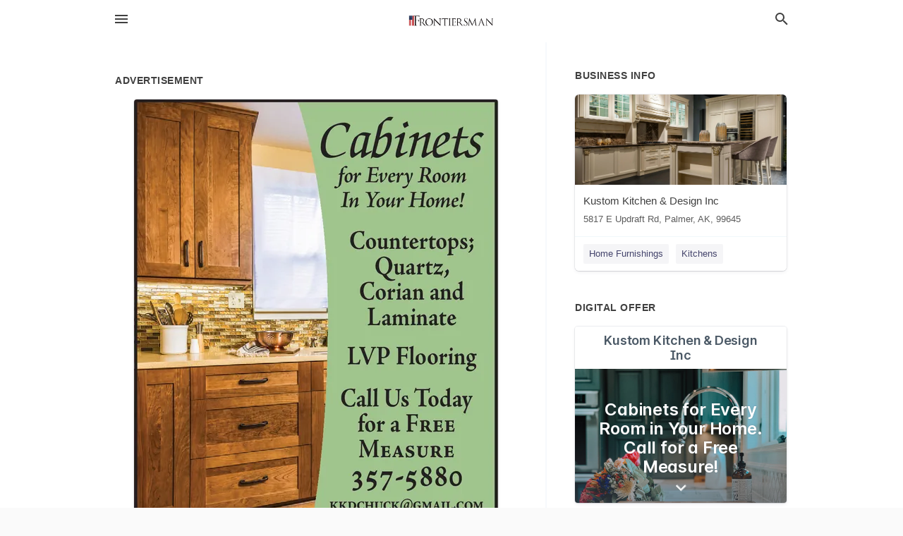

--- FILE ---
content_type: text/html; charset=utf-8
request_url: https://local.frontiersman.com/palmer-us-ak/kustom-kitchen-and-design-inc-907-357-5880/2022-11-12-12320267-cabinets-for-every-room-in-your-home-countertops-quartz-corian-and-laminate-lvp-flooring-call-us-today-for-a-free-measure-357-5880-kkdchuck-at-gmail-dot-com-kustom-kitchen-quartz-corian-and-laminate-lvp-flooring-call-us-today-for-a-free
body_size: 6695
content:
<!DOCTYPE html>
<html lang="en" data-acm-directory="false">
  <head>
    <meta charset="utf-8">
    <meta name="viewport" content="initial-scale=1, width=device-width" />
    <!-- PWA Meta Tags -->
    <meta name="apple-mobile-web-app-capable" content="yes">
    <meta name="apple-mobile-web-app-status-bar-style" content="black-translucent">
    <meta name="apple-mobile-web-app-title" content="SATURDAY, NOVEMBER 12, 2022 Ad - Kustom Kitchen &amp; Design Inc - Mat-su Valley Frontiersman">
    <link rel="apple-touch-icon" href="/directory-favicon.ico" />
    <!-- Primary Meta Tags -->
    <title>SATURDAY, NOVEMBER 12, 2022 Ad - Kustom Kitchen &amp; Design Inc - Mat-su Valley Frontiersman</title>
    <meta name="title" content="SATURDAY, NOVEMBER 12, 2022 Ad - Kustom Kitchen &amp; Design Inc - Mat-su Valley Frontiersman">
    <meta name="description" content="Kitchens in 5817 E Updraft Rd, Palmer, AK 99645">
    <link rel="shortcut icon" href="/directory-favicon.ico" />
    <meta itemprop="image" content="https://via.placeholder.com/800x800">

    <!-- Open Graph / Facebook -->
    <meta property="og:url" content="https://local.frontiersman.com/palmer-us-ak/kustom-kitchen-and-design-inc-907-357-5880/[base64]">
    <meta property="og:type" content="website">
    <meta property="og:title" content="SATURDAY, NOVEMBER 12, 2022 Ad - Kustom Kitchen &amp; Design Inc - Mat-su Valley Frontiersman">
    <meta property="og:description" content="Kitchens in 5817 E Updraft Rd, Palmer, AK 99645">
    <meta property="og:image" content="https://via.placeholder.com/800x800">

    <!-- Twitter -->
    <meta property="twitter:url" content="https://local.frontiersman.com/palmer-us-ak/kustom-kitchen-and-design-inc-907-357-5880/[base64]">
    <meta property="twitter:title" content="SATURDAY, NOVEMBER 12, 2022 Ad - Kustom Kitchen &amp; Design Inc - Mat-su Valley Frontiersman">
    <meta property="twitter:description" content="Kitchens in 5817 E Updraft Rd, Palmer, AK 99645">
    <meta property="twitter:image" content="https://via.placeholder.com/800x800">
    <meta property="twitter:card" content="summary_large_image">


    <!-- Google Search Console -->
      <meta name="google-site-verification" content="cWckKEoRlp9wyUfAnZZzo84YBwjE-ma2iVq6g_jlm20" />


    <!-- Other Assets -->
      <link rel="stylesheet" href="https://unpkg.com/leaflet@1.6.0/dist/leaflet.css" integrity="sha512-xwE/Az9zrjBIphAcBb3F6JVqxf46+CDLwfLMHloNu6KEQCAWi6HcDUbeOfBIptF7tcCzusKFjFw2yuvEpDL9wQ==" crossorigin=""/>


    <!-- Google Analytics -->

    <link rel="stylesheet" media="screen" href="/assets/directory/index-625ebbc43c213a1a95e97871809bb1c7c764b7e3acf9db3a90d549597404474f.css" />
      <!-- Global site tag (gtag.js) - Google Analytics -->
<script async src="https://www.googletagmanager.com/gtag/js?id=UA-6144066-84"></script>
<script>
  window.dataLayer = window.dataLayer || [];
  function gtag(){dataLayer.push(arguments);}
  gtag('js', new Date());

  gtag('config', 'UA-6144066-84');
</script>

<meta name="google-site-verification" content="E7tj74sDQm-1F-1ufVU2Tt9N6Q3dycuKNbx4rpzMOBs" />


    <script>
//<![CDATA[

      const MESEARCH_KEY = "";

//]]>
</script>
      <script src="/assets/directory/resources/jquery.min-a4ef3f56a89b3569946388ef171b1858effcfc18c06695b3b9cab47996be4986.js"></script>
      <link rel="stylesheet" media="screen" href="/assets/directory/materialdesignicons.min-aafad1dc342d5f4be026ca0942dc89d427725af25326ef4881f30e8d40bffe7e.css" />
  </head>

  <body class="preload" data-theme="">


    <style>
      :root {
        --color-link-alt: #6772E5 !important;
      }
    </style>

    <div class="blocker-banner" id="blocker-banner" style="display: none;">
      <div class="blocker-banner-interior">
        <span class="icon mdi mdi-alert"></span>
        <div class="blocker-banner-title">We notice you're using an ad blocker.</div>
        <div class="blocker-banner-text">Since the purpose of this site is to display digital ads, please disable your ad blocker to prevent content from breaking.</div>
        <span class="close mdi mdi-close"></span>
      </div>
    </div>

    <div class="wrapper">
      <div class="header ">
  <div class="header-main">
    <div class="container ">
      <style>
  body {
    font-family: "Arial", sans-serif;
  }
</style>
<a class="logo" href=/ aria-label="Business logo clickable to go to the home page">
    <img src="https://assets.secure.ownlocal.com/img/logos/1760/original_logos.jpg?1724420397" alt="Mat-su Valley Frontiersman">
</a>
<a class="mdi main-nav-item mdi-menu menu-container" aria-label="hamburger menu" aria-expanded="false" href="."></a>
<a class="mdi main-nav-item search-icon" style="right: 20px;left: auto;" href="." title="Search business collapsed">
  <svg class="magnify-icon" xmlns="http://www.w3.org/2000/svg" width="1em" height="1em" viewBox="0 0 24 24">
    <path fill="#404040" d="M9.5 3A6.5 6.5 0 0 1 16 9.5c0 1.61-.59 3.09-1.56 4.23l.27.27h.79l5 5l-1.5 1.5l-5-5v-.79l-.27-.27A6.52 6.52 0 0 1 9.5 16A6.5 6.5 0 0 1 3 9.5A6.5 6.5 0 0 1 9.5 3m0 2C7 5 5 7 5 9.5S7 14 9.5 14S14 12 14 9.5S12 5 9.5 5" />
  </svg>
  <svg class="ex-icon" xmlns="http://www.w3.org/2000/svg" width="1em" height="1em" viewBox="0 0 24 24">
    <path fill="#404040" d="M6.4 19L5 17.6l5.6-5.6L5 6.4L6.4 5l5.6 5.6L17.6 5L19 6.4L13.4 12l5.6 5.6l-1.4 1.4l-5.6-5.6z" />
  </svg>
</a>
<ul class="nav">
  <li><a href="/" aria-label="directory home"><span class="mdi mdi-home"></span><span>Directory Home</span></a></li>
  <li><a href="/shop-local" aria-label="shop local"><span class="mdi mdi-storefront"></span><span>Shop Local</span></a></li>
  <li>
    <li><a href="/offers" aria-label="offers"><span class="mdi mdi-picture-in-picture-top-right"></span><span>Offers</span></a></li>
    <li><a href="/ads" aria-label="printed ads"><span class="mdi mdi-newspaper"></span><span>Print Ads</span></a></li>
  <li><a href="/categories" aria-label="categories"><span class="mdi mdi-layers-outline"></span><span>Categories</span></a></li>
  <li>
    <a href="http://www.frontiersman.com/"  aria-label="newspaper name">
      <span class="mdi mdi-home-outline"></span><span>Mat-su Valley Frontiersman</span>
    </a>
  </li>
</ul>
<div class="header-search">
  <svg xmlns="http://www.w3.org/2000/svg" width="20px" height="20px" viewBox="0 2 25 25">
    <path fill="#404040" d="M9.5 3A6.5 6.5 0 0 1 16 9.5c0 1.61-.59 3.09-1.56 4.23l.27.27h.79l5 5l-1.5 1.5l-5-5v-.79l-.27-.27A6.52 6.52 0 0 1 9.5 16A6.5 6.5 0 0 1 3 9.5A6.5 6.5 0 0 1 9.5 3m0 2C7 5 5 7 5 9.5S7 14 9.5 14S14 12 14 9.5S12 5 9.5 5"></path>
  </svg>
    <form action="/businesses" accept-charset="UTF-8" method="get">
      <input class="search-box" autocomplete="off" type="text" placeholder="Search for businesses" name="q" value="" />
</form></div>

    </div>
  </div>
</div>


      <link rel="stylesheet" media="screen" href="/assets/directory/ads-8d4cbb0ac9ea355c871c5182567aa0470af4806c8332c30d07bd3d73e02b9029.css" />

<div class="page">
        <div id="details_ad_entity" class="columns" data-entity-id=12320267 data-entity-type="ad" data-controller="ads" data-action="show">
  <div class="column left-column">
    <div class="block">
      <div class="block-interior">
        <h3><span class="translation_missing" title="translation missing: en.directory.advertisement">Advertisement</span></h3>
        <img class="promo" src="https://assets.secure.ownlocal.com/img/uploads/12320267/large_images.webp" alt="Ad promo image large">
      </div>
    </div>
    <div class="block">
      <div class="block-interior">
          <ul class="specs">
              <li>
                  <h3>Published Date</h3>
                  <span>November 12, 2022</span>
                    <div class="expired-note">
                      This ad was originally published on this date and may contain an offer that is no longer valid. 
                      To learn more about this business and its most recent offers, 
                      <a href="/palmer-ak/kustom-kitchen-and-design-inc-907-357-5880">click here</a>.
                    </div>
              </li>
          </ul>
        </div>
      </div>
      <div class="block">
        <div class="block-interior">
          <div class="promo-text">
            <h3>Ad Text</h3>
            <div class="promo-text-interior">
            <p>Cabinets
for Every Room
In Your Home!
Countertops;
Quartz,
Corian and
Laminate
LVP Flooring
Call Us Today
for a FREE
MEASURE
357-5880
KKDCHUCK@GMAIL.COM
Kustom Kitchen &amp; Design, Inc.
www.kustomkitchendesigninc.com
5817 East Updraft Road Palmer, Alaska
Great Sale On Medallion Cabinets
248487
 Cabinets for Every Room In Your Home! Countertops; Quartz, Corian and Laminate LVP Flooring Call Us Today for a FREE MEASURE 357-5880 KKDCHUCK@GMAIL.COM Kustom Kitchen &amp; Design, Inc. www.kustomkitchendesigninc.com 5817 East Updraft Road Palmer, Alaska Great Sale On Medallion Cabinets 248487</p>
          </div>
        </div>
      </div>
    </div>
  </div>
  <div class="column right-column">
    <div class="block">
      <div class="block-interior">
          <h3>Business Info</h3>
          <ul id="businesses_entity" class="cards" style="margin-bottom: 15px;">
              
<li class="" data-entity-id="63363141" data-name="Kustom Kitchen &amp; Design Inc" data-entity-type="business" data-controller="ads" data-action="show">
  <a itemscope itemtype="http://schema.org/LocalBusiness" class="card-top" href="/palmer-ak/kustom-kitchen-and-design-inc-907-357-5880" title="Kustom Kitchen &amp; Design Inc" aria-label="Kustom Kitchen &amp; Design Inc 5817 E Updraft Rd, Palmer, AK, 99645" >
    <div
      class="image "
        style= "background-image: url('https://storage.googleapis.com/ownlocal-adforge-production/backgrounds/origamis/custom/869d5ee3-2221-427d-a017-3f73f646ca4c/full.webp');"
    >
    </div>
    <div class="card-info">
      <div itemprop="name" class="name">Kustom Kitchen &amp; Design Inc</div>
      <span itemprop="address" itemscope itemtype="http://schema.org/PostalAddress">
        <div itemprop="streetAddress" class="details">5817 E Updraft Rd, Palmer, AK, 99645</div>
      </span>
    </div>
  </a>
  <div class="card-bottom">

    
<a class="tag" href="/categories/shopping/home-furnishings">
  Home Furnishings
</a>

<a class="tag" href="/categories/house-and-home/kitchens">
  Kitchens
</a>

  </div>
</li>

          </ul>
        <h3>Digital Offer</h3>
          <ul id="offers_entity">
            <li data-entity-id="1765787" data-entity-type="origami" data-controller="ads" data-action="show">
              <div class="origami">
  <iframe src="https://origami.secure.ownlocal.com/origami_unit/index.html?id=c7d755b2-7db4-468c-8456-4cc916eee19d&amp;adType=origami" title='Origami widget number: 1765787' ></iframe>
</div>

            </li>
          </ul>
      </div>
    </div>
  </div>
  <div class="clear">
  </div>
</div>



        <section>
            
<section>
  <div class="container">
    <h2>OTHER PRINT ADS</h2>
    <div id="carouselads" class="cards carousel promos">
      <div title="left arrow icon" class="control previous"><span class="mdi"><svg xmlns="http://www.w3.org/2000/svg" width="1em" height="1em" viewBox="0 0 24 24"><path fill="currentColor" d="M15.41 16.58L10.83 12l4.58-4.59L14 6l-6 6l6 6z"/></svg></span></div>
      <div title="right arrow icon" class="control next"><span class="mdi"><svg xmlns="http://www.w3.org/2000/svg" width="1em" height="1em" viewBox="0 0 24 24"><path fill="currentColor" d="M8.59 16.58L13.17 12L8.59 7.41L10 6l6 6l-6 6z"/></svg></span></div>
      <div class="stage active">
        <ul id="ads_entity">
          
<li data-entity-id="12949856" data-entity-type="ad" data-controller="ads" data-action="show">
  <a class="card-top" href="/palmer-ak/kustom-kitchen-and-design-inc-907-357-5880/[base64]" aria-label="01/13/26">
    <div class="image "
        style="background-image: url('https://assets.secure.ownlocal.com/img/uploads/12949856/hover_images.webp');"
    ></div>
    <div class="card-info">
      <div
        class="details"
        data-ad-start-date='01/13/26'
        data-business-name='Kustom Kitchen &amp; Design Inc'
        data-business-address='5817 E Updraft Rd'
        data-business-city='Palmer'
        data-business-state='AK'
        data-business-phone='+19073575880'
        data-business-website='http://www.kustomkitchendesigninc.com/'
        data-business-profile='/palmer-ak/kustom-kitchen-and-design-inc-907-357-5880'
      >
        <span class="mdi mdi-calendar"></span>01/13/26
      </div>
    </div>
  </a>
</li>

<li data-entity-id="12946731" data-entity-type="ad" data-controller="ads" data-action="show">
  <a class="card-top" href="/palmer-ak/kustom-kitchen-and-design-inc-907-357-5880/[base64]" aria-label="01/06/26">
    <div class="image "
        style="background-image: url('https://assets.secure.ownlocal.com/img/uploads/12946731/hover_images.webp');"
    ></div>
    <div class="card-info">
      <div
        class="details"
        data-ad-start-date='01/06/26'
        data-business-name='Kustom Kitchen &amp; Design Inc'
        data-business-address='5817 E Updraft Rd'
        data-business-city='Palmer'
        data-business-state='AK'
        data-business-phone='+19073575880'
        data-business-website='http://www.kustomkitchendesigninc.com/'
        data-business-profile='/palmer-ak/kustom-kitchen-and-design-inc-907-357-5880'
      >
        <span class="mdi mdi-calendar"></span>01/06/26
      </div>
    </div>
  </a>
</li>

<li data-entity-id="12943890" data-entity-type="ad" data-controller="ads" data-action="show">
  <a class="card-top" href="/palmer-ak/kustom-kitchen-and-design-inc-907-357-5880/[base64]" aria-label="12/30/25">
    <div class="image "
        style="background-image: url('https://assets.secure.ownlocal.com/img/uploads/12943890/hover_images.webp');"
    ></div>
    <div class="card-info">
      <div
        class="details"
        data-ad-start-date='12/30/25'
        data-business-name='Kustom Kitchen &amp; Design Inc'
        data-business-address='5817 E Updraft Rd'
        data-business-city='Palmer'
        data-business-state='AK'
        data-business-phone='+19073575880'
        data-business-website='http://www.kustomkitchendesigninc.com/'
        data-business-profile='/palmer-ak/kustom-kitchen-and-design-inc-907-357-5880'
      >
        <span class="mdi mdi-calendar"></span>12/30/25
      </div>
    </div>
  </a>
</li>

<li data-entity-id="12941918" data-entity-type="ad" data-controller="ads" data-action="show">
  <a class="card-top" href="/palmer-ak/kustom-kitchen-and-design-inc-907-357-5880/2025-12-23-12941918" aria-label="12/23/25">
    <div class="image "
        style="background-image: url('https://assets.secure.ownlocal.com/img/uploads/12941918/hover_images.webp');"
    ></div>
    <div class="card-info">
      <div
        class="details"
        data-ad-start-date='12/23/25'
        data-business-name='Kustom Kitchen &amp; Design Inc'
        data-business-address='5817 E Updraft Rd'
        data-business-city='Palmer'
        data-business-state='AK'
        data-business-phone='+19073575880'
        data-business-website='http://www.kustomkitchendesigninc.com/'
        data-business-profile='/palmer-ak/kustom-kitchen-and-design-inc-907-357-5880'
      >
        <span class="mdi mdi-calendar"></span>12/23/25
      </div>
    </div>
  </a>
</li>

<li data-entity-id="12938447" data-entity-type="ad" data-controller="ads" data-action="show">
  <a class="card-top" href="/palmer-ak/kustom-kitchen-and-design-inc-907-357-5880/[base64]" aria-label="12/16/25">
    <div class="image "
        style="background-image: url('https://assets.secure.ownlocal.com/img/uploads/12938447/hover_images.webp');"
    ></div>
    <div class="card-info">
      <div
        class="details"
        data-ad-start-date='12/16/25'
        data-business-name='Kustom Kitchen &amp; Design Inc'
        data-business-address='5817 E Updraft Rd'
        data-business-city='Palmer'
        data-business-state='AK'
        data-business-phone='+19073575880'
        data-business-website='http://www.kustomkitchendesigninc.com/'
        data-business-profile='/palmer-ak/kustom-kitchen-and-design-inc-907-357-5880'
      >
        <span class="mdi mdi-calendar"></span>12/16/25
      </div>
    </div>
  </a>
</li>

        </ul>
      </div>
        <div class="stage">
          <ul id="ads_entity">
            
<li data-entity-id="12934132" data-entity-type="ad" data-controller="ads" data-action="show">
  <a class="card-top" href="/palmer-ak/kustom-kitchen-and-design-inc-907-357-5880/[base64]" aria-label="12/09/25">
    <div class="image "
        style="background-image: url('https://assets.secure.ownlocal.com/img/uploads/12934132/hover_images.webp');"
    ></div>
    <div class="card-info">
      <div
        class="details"
        data-ad-start-date='12/09/25'
        data-business-name='Kustom Kitchen &amp; Design Inc'
        data-business-address='5817 E Updraft Rd'
        data-business-city='Palmer'
        data-business-state='AK'
        data-business-phone='+19073575880'
        data-business-website='http://www.kustomkitchendesigninc.com/'
        data-business-profile='/palmer-ak/kustom-kitchen-and-design-inc-907-357-5880'
      >
        <span class="mdi mdi-calendar"></span>12/09/25
      </div>
    </div>
  </a>
</li>

<li data-entity-id="12930207" data-entity-type="ad" data-controller="ads" data-action="show">
  <a class="card-top" href="/palmer-ak/kustom-kitchen-and-design-inc-907-357-5880/[base64]" aria-label="12/02/25">
    <div class="image "
        style="background-image: url('https://assets.secure.ownlocal.com/img/uploads/12930207/hover_images.webp');"
    ></div>
    <div class="card-info">
      <div
        class="details"
        data-ad-start-date='12/02/25'
        data-business-name='Kustom Kitchen &amp; Design Inc'
        data-business-address='5817 E Updraft Rd'
        data-business-city='Palmer'
        data-business-state='AK'
        data-business-phone='+19073575880'
        data-business-website='http://www.kustomkitchendesigninc.com/'
        data-business-profile='/palmer-ak/kustom-kitchen-and-design-inc-907-357-5880'
      >
        <span class="mdi mdi-calendar"></span>12/02/25
      </div>
    </div>
  </a>
</li>

<li data-entity-id="12925609" data-entity-type="ad" data-controller="ads" data-action="show">
  <a class="card-top" href="/palmer-ak/kustom-kitchen-and-design-inc-907-357-5880/[base64]" aria-label="11/25/25">
    <div class="image "
        style="background-image: url('https://assets.secure.ownlocal.com/img/uploads/12925609/hover_images.webp');"
    ></div>
    <div class="card-info">
      <div
        class="details"
        data-ad-start-date='11/25/25'
        data-business-name='Kustom Kitchen &amp; Design Inc'
        data-business-address='5817 E Updraft Rd'
        data-business-city='Palmer'
        data-business-state='AK'
        data-business-phone='+19073575880'
        data-business-website='http://www.kustomkitchendesigninc.com/'
        data-business-profile='/palmer-ak/kustom-kitchen-and-design-inc-907-357-5880'
      >
        <span class="mdi mdi-calendar"></span>11/25/25
      </div>
    </div>
  </a>
</li>

<li data-entity-id="12921090" data-entity-type="ad" data-controller="ads" data-action="show">
  <a class="card-top" href="/palmer-ak/kustom-kitchen-and-design-inc-907-357-5880/[base64]" aria-label="11/18/25">
    <div class="image "
        style="background-image: url('https://assets.secure.ownlocal.com/img/uploads/12921090/hover_images.webp');"
    ></div>
    <div class="card-info">
      <div
        class="details"
        data-ad-start-date='11/18/25'
        data-business-name='Kustom Kitchen &amp; Design Inc'
        data-business-address='5817 E Updraft Rd'
        data-business-city='Palmer'
        data-business-state='AK'
        data-business-phone='+19073575880'
        data-business-website='http://www.kustomkitchendesigninc.com/'
        data-business-profile='/palmer-ak/kustom-kitchen-and-design-inc-907-357-5880'
      >
        <span class="mdi mdi-calendar"></span>11/18/25
      </div>
    </div>
  </a>
</li>

<li data-entity-id="12916626" data-entity-type="ad" data-controller="ads" data-action="show">
  <a class="card-top" href="/palmer-ak/kustom-kitchen-and-design-inc-907-357-5880/[base64]" aria-label="11/11/25">
    <div class="image "
        style="background-image: url('https://assets.secure.ownlocal.com/img/uploads/12916626/hover_images.webp');"
    ></div>
    <div class="card-info">
      <div
        class="details"
        data-ad-start-date='11/11/25'
        data-business-name='Kustom Kitchen &amp; Design Inc'
        data-business-address='5817 E Updraft Rd'
        data-business-city='Palmer'
        data-business-state='AK'
        data-business-phone='+19073575880'
        data-business-website='http://www.kustomkitchendesigninc.com/'
        data-business-profile='/palmer-ak/kustom-kitchen-and-design-inc-907-357-5880'
      >
        <span class="mdi mdi-calendar"></span>11/11/25
      </div>
    </div>
  </a>
</li>

          </ul>
        </div>
        <div class="stage">
          <ul id="ads_entity">
            
<li data-entity-id="12912227" data-entity-type="ad" data-controller="ads" data-action="show">
  <a class="card-top" href="/palmer-ak/kustom-kitchen-and-design-inc-907-357-5880/[base64]" aria-label="11/04/25">
    <div class="image "
        style="background-image: url('https://assets.secure.ownlocal.com/img/uploads/12912227/hover_images.webp');"
    ></div>
    <div class="card-info">
      <div
        class="details"
        data-ad-start-date='11/04/25'
        data-business-name='Kustom Kitchen &amp; Design Inc'
        data-business-address='5817 E Updraft Rd'
        data-business-city='Palmer'
        data-business-state='AK'
        data-business-phone='+19073575880'
        data-business-website='http://www.kustomkitchendesigninc.com/'
        data-business-profile='/palmer-ak/kustom-kitchen-and-design-inc-907-357-5880'
      >
        <span class="mdi mdi-calendar"></span>11/04/25
      </div>
    </div>
  </a>
</li>

<li data-entity-id="12907569" data-entity-type="ad" data-controller="ads" data-action="show">
  <a class="card-top" href="/palmer-ak/kustom-kitchen-and-design-inc-907-357-5880/[base64]" aria-label="10/28/25">
    <div class="image "
        style="background-image: url('https://assets.secure.ownlocal.com/img/uploads/12907569/hover_images.webp');"
    ></div>
    <div class="card-info">
      <div
        class="details"
        data-ad-start-date='10/28/25'
        data-business-name='Kustom Kitchen &amp; Design Inc'
        data-business-address='5817 E Updraft Rd'
        data-business-city='Palmer'
        data-business-state='AK'
        data-business-phone='+19073575880'
        data-business-website='http://www.kustomkitchendesigninc.com/'
        data-business-profile='/palmer-ak/kustom-kitchen-and-design-inc-907-357-5880'
      >
        <span class="mdi mdi-calendar"></span>10/28/25
      </div>
    </div>
  </a>
</li>

<li data-entity-id="12900836" data-entity-type="ad" data-controller="ads" data-action="show">
  <a class="card-top" href="/palmer-ak/kustom-kitchen-and-design-inc-907-357-5880/[base64]" aria-label="10/21/25">
    <div class="image "
        style="background-image: url('https://assets.secure.ownlocal.com/img/uploads/12900836/hover_images.webp');"
    ></div>
    <div class="card-info">
      <div
        class="details"
        data-ad-start-date='10/21/25'
        data-business-name='Kustom Kitchen &amp; Design Inc'
        data-business-address='5817 E Updraft Rd'
        data-business-city='Palmer'
        data-business-state='AK'
        data-business-phone='+19073575880'
        data-business-website='http://www.kustomkitchendesigninc.com/'
        data-business-profile='/palmer-ak/kustom-kitchen-and-design-inc-907-357-5880'
      >
        <span class="mdi mdi-calendar"></span>10/21/25
      </div>
    </div>
  </a>
</li>

<li data-entity-id="12887794" data-entity-type="ad" data-controller="ads" data-action="show">
  <a class="card-top" href="/palmer-ak/kustom-kitchen-and-design-inc-907-357-5880/[base64]" aria-label="10/14/25">
    <div class="image "
        style="background-image: url('https://assets.secure.ownlocal.com/img/uploads/12887794/hover_images.webp');"
    ></div>
    <div class="card-info">
      <div
        class="details"
        data-ad-start-date='10/14/25'
        data-business-name='Kustom Kitchen &amp; Design Inc'
        data-business-address='5817 E Updraft Rd'
        data-business-city='Palmer'
        data-business-state='AK'
        data-business-phone='+19073575880'
        data-business-website='http://www.kustomkitchendesigninc.com/'
        data-business-profile='/palmer-ak/kustom-kitchen-and-design-inc-907-357-5880'
      >
        <span class="mdi mdi-calendar"></span>10/14/25
      </div>
    </div>
  </a>
</li>

<li data-entity-id="12881224" data-entity-type="ad" data-controller="ads" data-action="show">
  <a class="card-top" href="/palmer-ak/kustom-kitchen-and-design-inc-907-357-5880/[base64]" aria-label="10/07/25">
    <div class="image "
        style="background-image: url('https://assets.secure.ownlocal.com/img/uploads/12881224/hover_images.webp');"
    ></div>
    <div class="card-info">
      <div
        class="details"
        data-ad-start-date='10/07/25'
        data-business-name='Kustom Kitchen &amp; Design Inc'
        data-business-address='5817 E Updraft Rd'
        data-business-city='Palmer'
        data-business-state='AK'
        data-business-phone='+19073575880'
        data-business-website='http://www.kustomkitchendesigninc.com/'
        data-business-profile='/palmer-ak/kustom-kitchen-and-design-inc-907-357-5880'
      >
        <span class="mdi mdi-calendar"></span>10/07/25
      </div>
    </div>
  </a>
</li>

          </ul>
        </div>
        <div class="stage">
          <ul id="ads_entity">
            
<li data-entity-id="12877821" data-entity-type="ad" data-controller="ads" data-action="show">
  <a class="card-top" href="/palmer-ak/kustom-kitchen-and-design-inc-907-357-5880/[base64]" aria-label="09/30/25">
    <div class="image "
        style="background-image: url('https://assets.secure.ownlocal.com/img/uploads/12877821/hover_images.webp');"
    ></div>
    <div class="card-info">
      <div
        class="details"
        data-ad-start-date='09/30/25'
        data-business-name='Kustom Kitchen &amp; Design Inc'
        data-business-address='5817 E Updraft Rd'
        data-business-city='Palmer'
        data-business-state='AK'
        data-business-phone='+19073575880'
        data-business-website='http://www.kustomkitchendesigninc.com/'
        data-business-profile='/palmer-ak/kustom-kitchen-and-design-inc-907-357-5880'
      >
        <span class="mdi mdi-calendar"></span>09/30/25
      </div>
    </div>
  </a>
</li>

<li data-entity-id="12875233" data-entity-type="ad" data-controller="ads" data-action="show">
  <a class="card-top" href="/palmer-ak/kustom-kitchen-and-design-inc-907-357-5880/[base64]" aria-label="09/23/25">
    <div class="image "
        style="background-image: url('https://assets.secure.ownlocal.com/img/uploads/12875233/hover_images.webp');"
    ></div>
    <div class="card-info">
      <div
        class="details"
        data-ad-start-date='09/23/25'
        data-business-name='Kustom Kitchen &amp; Design Inc'
        data-business-address='5817 E Updraft Rd'
        data-business-city='Palmer'
        data-business-state='AK'
        data-business-phone='+19073575880'
        data-business-website='http://www.kustomkitchendesigninc.com/'
        data-business-profile='/palmer-ak/kustom-kitchen-and-design-inc-907-357-5880'
      >
        <span class="mdi mdi-calendar"></span>09/23/25
      </div>
    </div>
  </a>
</li>

<li data-entity-id="12871999" data-entity-type="ad" data-controller="ads" data-action="show">
  <a class="card-top" href="/palmer-ak/kustom-kitchen-and-design-inc-907-357-5880/[base64]" aria-label="09/16/25">
    <div class="image "
        style="background-image: url('https://assets.secure.ownlocal.com/img/uploads/12871999/hover_images.webp');"
    ></div>
    <div class="card-info">
      <div
        class="details"
        data-ad-start-date='09/16/25'
        data-business-name='Kustom Kitchen &amp; Design Inc'
        data-business-address='5817 E Updraft Rd'
        data-business-city='Palmer'
        data-business-state='AK'
        data-business-phone='+19073575880'
        data-business-website='http://www.kustomkitchendesigninc.com/'
        data-business-profile='/palmer-ak/kustom-kitchen-and-design-inc-907-357-5880'
      >
        <span class="mdi mdi-calendar"></span>09/16/25
      </div>
    </div>
  </a>
</li>

<li data-entity-id="12869226" data-entity-type="ad" data-controller="ads" data-action="show">
  <a class="card-top" href="/palmer-ak/kustom-kitchen-and-design-inc-907-357-5880/[base64]" aria-label="09/09/25">
    <div class="image "
        style="background-image: url('https://assets.secure.ownlocal.com/img/uploads/12869226/hover_images.webp');"
    ></div>
    <div class="card-info">
      <div
        class="details"
        data-ad-start-date='09/09/25'
        data-business-name='Kustom Kitchen &amp; Design Inc'
        data-business-address='5817 E Updraft Rd'
        data-business-city='Palmer'
        data-business-state='AK'
        data-business-phone='+19073575880'
        data-business-website='http://www.kustomkitchendesigninc.com/'
        data-business-profile='/palmer-ak/kustom-kitchen-and-design-inc-907-357-5880'
      >
        <span class="mdi mdi-calendar"></span>09/09/25
      </div>
    </div>
  </a>
</li>

<li data-entity-id="12866540" data-entity-type="ad" data-controller="ads" data-action="show">
  <a class="card-top" href="/palmer-ak/kustom-kitchen-and-design-inc-907-357-5880/[base64]" aria-label="09/02/25">
    <div class="image "
        style="background-image: url('https://assets.secure.ownlocal.com/img/uploads/12866540/hover_images.webp');"
    ></div>
    <div class="card-info">
      <div
        class="details"
        data-ad-start-date='09/02/25'
        data-business-name='Kustom Kitchen &amp; Design Inc'
        data-business-address='5817 E Updraft Rd'
        data-business-city='Palmer'
        data-business-state='AK'
        data-business-phone='+19073575880'
        data-business-website='http://www.kustomkitchendesigninc.com/'
        data-business-profile='/palmer-ak/kustom-kitchen-and-design-inc-907-357-5880'
      >
        <span class="mdi mdi-calendar"></span>09/02/25
      </div>
    </div>
  </a>
</li>

          </ul>
        </div>
        <div class="stage">
          <ul id="ads_entity">
            
<li data-entity-id="12863564" data-entity-type="ad" data-controller="ads" data-action="show">
  <a class="card-top" href="/palmer-ak/kustom-kitchen-and-design-inc-907-357-5880/[base64]" aria-label="08/26/25">
    <div class="image "
        style="background-image: url('https://assets.secure.ownlocal.com/img/uploads/12863564/hover_images.webp');"
    ></div>
    <div class="card-info">
      <div
        class="details"
        data-ad-start-date='08/26/25'
        data-business-name='Kustom Kitchen &amp; Design Inc'
        data-business-address='5817 E Updraft Rd'
        data-business-city='Palmer'
        data-business-state='AK'
        data-business-phone='+19073575880'
        data-business-website='http://www.kustomkitchendesigninc.com/'
        data-business-profile='/palmer-ak/kustom-kitchen-and-design-inc-907-357-5880'
      >
        <span class="mdi mdi-calendar"></span>08/26/25
      </div>
    </div>
  </a>
</li>

<li data-entity-id="12861061" data-entity-type="ad" data-controller="ads" data-action="show">
  <a class="card-top" href="/palmer-ak/kustom-kitchen-and-design-inc-907-357-5880/[base64]" aria-label="08/19/25">
    <div class="image "
        style="background-image: url('https://assets.secure.ownlocal.com/img/uploads/12861061/hover_images.webp');"
    ></div>
    <div class="card-info">
      <div
        class="details"
        data-ad-start-date='08/19/25'
        data-business-name='Kustom Kitchen &amp; Design Inc'
        data-business-address='5817 E Updraft Rd'
        data-business-city='Palmer'
        data-business-state='AK'
        data-business-phone='+19073575880'
        data-business-website='http://www.kustomkitchendesigninc.com/'
        data-business-profile='/palmer-ak/kustom-kitchen-and-design-inc-907-357-5880'
      >
        <span class="mdi mdi-calendar"></span>08/19/25
      </div>
    </div>
  </a>
</li>

<li data-entity-id="12858419" data-entity-type="ad" data-controller="ads" data-action="show">
  <a class="card-top" href="/palmer-ak/kustom-kitchen-and-design-inc-907-357-5880/[base64]" aria-label="08/12/25">
    <div class="image "
        style="background-image: url('https://assets.secure.ownlocal.com/img/uploads/12858419/hover_images.webp');"
    ></div>
    <div class="card-info">
      <div
        class="details"
        data-ad-start-date='08/12/25'
        data-business-name='Kustom Kitchen &amp; Design Inc'
        data-business-address='5817 E Updraft Rd'
        data-business-city='Palmer'
        data-business-state='AK'
        data-business-phone='+19073575880'
        data-business-website='http://www.kustomkitchendesigninc.com/'
        data-business-profile='/palmer-ak/kustom-kitchen-and-design-inc-907-357-5880'
      >
        <span class="mdi mdi-calendar"></span>08/12/25
      </div>
    </div>
  </a>
</li>

<li data-entity-id="12855876" data-entity-type="ad" data-controller="ads" data-action="show">
  <a class="card-top" href="/palmer-ak/kustom-kitchen-and-design-inc-907-357-5880/[base64]" aria-label="08/05/25">
    <div class="image "
        style="background-image: url('https://assets.secure.ownlocal.com/img/uploads/12855876/hover_images.webp');"
    ></div>
    <div class="card-info">
      <div
        class="details"
        data-ad-start-date='08/05/25'
        data-business-name='Kustom Kitchen &amp; Design Inc'
        data-business-address='5817 E Updraft Rd'
        data-business-city='Palmer'
        data-business-state='AK'
        data-business-phone='+19073575880'
        data-business-website='http://www.kustomkitchendesigninc.com/'
        data-business-profile='/palmer-ak/kustom-kitchen-and-design-inc-907-357-5880'
      >
        <span class="mdi mdi-calendar"></span>08/05/25
      </div>
    </div>
  </a>
</li>

<li data-entity-id="12852673" data-entity-type="ad" data-controller="ads" data-action="show">
  <a class="card-top" href="/palmer-ak/kustom-kitchen-and-design-inc-907-357-5880/[base64]" aria-label="07/29/25">
    <div class="image "
        style="background-image: url('https://assets.secure.ownlocal.com/img/uploads/12852673/hover_images.webp');"
    ></div>
    <div class="card-info">
      <div
        class="details"
        data-ad-start-date='07/29/25'
        data-business-name='Kustom Kitchen &amp; Design Inc'
        data-business-address='5817 E Updraft Rd'
        data-business-city='Palmer'
        data-business-state='AK'
        data-business-phone='+19073575880'
        data-business-website='http://www.kustomkitchendesigninc.com/'
        data-business-profile='/palmer-ak/kustom-kitchen-and-design-inc-907-357-5880'
      >
        <span class="mdi mdi-calendar"></span>07/29/25
      </div>
    </div>
  </a>
</li>

          </ul>
        </div>
        <div class="stage">
          <ul id="ads_entity">
            
<li data-entity-id="12849697" data-entity-type="ad" data-controller="ads" data-action="show">
  <a class="card-top" href="/palmer-ak/kustom-kitchen-and-design-inc-907-357-5880/[base64]" aria-label="07/22/25">
    <div class="image "
        style="background-image: url('https://assets.secure.ownlocal.com/img/uploads/12849697/hover_images.webp');"
    ></div>
    <div class="card-info">
      <div
        class="details"
        data-ad-start-date='07/22/25'
        data-business-name='Kustom Kitchen &amp; Design Inc'
        data-business-address='5817 E Updraft Rd'
        data-business-city='Palmer'
        data-business-state='AK'
        data-business-phone='+19073575880'
        data-business-website='http://www.kustomkitchendesigninc.com/'
        data-business-profile='/palmer-ak/kustom-kitchen-and-design-inc-907-357-5880'
      >
        <span class="mdi mdi-calendar"></span>07/22/25
      </div>
    </div>
  </a>
</li>

<li data-entity-id="12847202" data-entity-type="ad" data-controller="ads" data-action="show">
  <a class="card-top" href="/palmer-ak/kustom-kitchen-and-design-inc-907-357-5880/[base64]" aria-label="07/15/25">
    <div class="image "
        style="background-image: url('https://assets.secure.ownlocal.com/img/uploads/12847202/hover_images.webp');"
    ></div>
    <div class="card-info">
      <div
        class="details"
        data-ad-start-date='07/15/25'
        data-business-name='Kustom Kitchen &amp; Design Inc'
        data-business-address='5817 E Updraft Rd'
        data-business-city='Palmer'
        data-business-state='AK'
        data-business-phone='+19073575880'
        data-business-website='http://www.kustomkitchendesigninc.com/'
        data-business-profile='/palmer-ak/kustom-kitchen-and-design-inc-907-357-5880'
      >
        <span class="mdi mdi-calendar"></span>07/15/25
      </div>
    </div>
  </a>
</li>

<li data-entity-id="12844605" data-entity-type="ad" data-controller="ads" data-action="show">
  <a class="card-top" href="/palmer-ak/kustom-kitchen-and-design-inc-907-357-5880/[base64]" aria-label="07/08/25">
    <div class="image "
        style="background-image: url('https://assets.secure.ownlocal.com/img/uploads/12844605/hover_images.webp');"
    ></div>
    <div class="card-info">
      <div
        class="details"
        data-ad-start-date='07/08/25'
        data-business-name='Kustom Kitchen &amp; Design Inc'
        data-business-address='5817 E Updraft Rd'
        data-business-city='Palmer'
        data-business-state='AK'
        data-business-phone='+19073575880'
        data-business-website='http://www.kustomkitchendesigninc.com/'
        data-business-profile='/palmer-ak/kustom-kitchen-and-design-inc-907-357-5880'
      >
        <span class="mdi mdi-calendar"></span>07/08/25
      </div>
    </div>
  </a>
</li>

<li data-entity-id="12841375" data-entity-type="ad" data-controller="ads" data-action="show">
  <a class="card-top" href="/palmer-ak/kustom-kitchen-and-design-inc-907-357-5880/[base64]" aria-label="07/01/25">
    <div class="image "
        style="background-image: url('https://assets.secure.ownlocal.com/img/uploads/12841375/hover_images.webp');"
    ></div>
    <div class="card-info">
      <div
        class="details"
        data-ad-start-date='07/01/25'
        data-business-name='Kustom Kitchen &amp; Design Inc'
        data-business-address='5817 E Updraft Rd'
        data-business-city='Palmer'
        data-business-state='AK'
        data-business-phone='+19073575880'
        data-business-website='http://www.kustomkitchendesigninc.com/'
        data-business-profile='/palmer-ak/kustom-kitchen-and-design-inc-907-357-5880'
      >
        <span class="mdi mdi-calendar"></span>07/01/25
      </div>
    </div>
  </a>
</li>

<li data-entity-id="12838041" data-entity-type="ad" data-controller="ads" data-action="show">
  <a class="card-top" href="/palmer-ak/kustom-kitchen-and-design-inc-907-357-5880/[base64]" aria-label="06/24/25">
    <div class="image "
        style="background-image: url('https://assets.secure.ownlocal.com/img/uploads/12838041/hover_images.webp');"
    ></div>
    <div class="card-info">
      <div
        class="details"
        data-ad-start-date='06/24/25'
        data-business-name='Kustom Kitchen &amp; Design Inc'
        data-business-address='5817 E Updraft Rd'
        data-business-city='Palmer'
        data-business-state='AK'
        data-business-phone='+19073575880'
        data-business-website='http://www.kustomkitchendesigninc.com/'
        data-business-profile='/palmer-ak/kustom-kitchen-and-design-inc-907-357-5880'
      >
        <span class="mdi mdi-calendar"></span>06/24/25
      </div>
    </div>
  </a>
</li>

          </ul>
        </div>
    </div>
    
  </div>
</section>

<script>  
  document.addEventListener('DOMContentLoaded', function(e) {
      var carousel = document.querySelector("#carouselads");
      var next = carousel.querySelector(".control.next");
      var prev = carousel.querySelector(".control.previous");

      const cardTrigger = () => {
          lazyLoadImages("ads");
      };

      next.addEventListener("click", cardTrigger);
      prev.addEventListener("click", cardTrigger);
  });
</script>

        </section>
</div>

<script src="/assets/directory/ads-43f6cb505f5bca184b8c807a73470538605d9c43b4255ae7e923b8938c6dc67c.js"></script>


      <div class="footer">
  <div class="container">
    <div class="footer-top">
      <div class="links categories">
        <p class="footer-title">Categories</p>
        <ul>
          
<li>
  <a href="/categories/agriculture" aria-label='category Agriculture' >
    <span>
      Agriculture
    </span>
  </a>
</li>

<li>
  <a href="/categories/arts-and-entertainment" aria-label='category Arts and Entertainment' >
    <span>
      Arts and Entertainment
    </span>
  </a>
</li>

<li>
  <a href="/categories/auto" aria-label='category Auto' >
    <span>
      Auto
    </span>
  </a>
</li>

<li>
  <a href="/categories/beauty-and-wellness" aria-label='category Beauty and Wellness' >
    <span>
      Beauty and Wellness
    </span>
  </a>
</li>

<li>
  <a href="/categories/communication" aria-label='category Communication' >
    <span>
      Communication
    </span>
  </a>
</li>

<li>
  <a href="/categories/community" aria-label='category Community' >
    <span>
      Community
    </span>
  </a>
</li>

<li>
  <a href="/categories/construction" aria-label='category Construction' >
    <span>
      Construction
    </span>
  </a>
</li>

<li>
  <a href="/categories/education" aria-label='category Education' >
    <span>
      Education
    </span>
  </a>
</li>

<li>
  <a href="/categories/finance" aria-label='category Finance' >
    <span>
      Finance
    </span>
  </a>
</li>

<li>
  <a href="/categories/food-and-beverage" aria-label='category Food and Beverage' >
    <span>
      Food and Beverage
    </span>
  </a>
</li>

<li>
  <a href="/categories/house-and-home" aria-label='category House and Home' >
    <span>
      House and Home
    </span>
  </a>
</li>

<li>
  <a href="/categories/insurance" aria-label='category Insurance' >
    <span>
      Insurance
    </span>
  </a>
</li>

<li>
  <a href="/categories/legal" aria-label='category Legal' >
    <span>
      Legal
    </span>
  </a>
</li>

<li>
  <a href="/categories/manufacturing" aria-label='category Manufacturing' >
    <span>
      Manufacturing
    </span>
  </a>
</li>

<li>
  <a href="/categories/medical" aria-label='category Medical' >
    <span>
      Medical
    </span>
  </a>
</li>

<li>
  <a href="/categories/nightlife" aria-label='category Nightlife' >
    <span>
      Nightlife
    </span>
  </a>
</li>

<li>
  <a href="/categories/pets-and-animals" aria-label='category Pets and Animals' >
    <span>
      Pets and Animals
    </span>
  </a>
</li>

<li>
  <a href="/categories/philanthropy" aria-label='category Philanthropy' >
    <span>
      Philanthropy
    </span>
  </a>
</li>

<li>
  <a href="/categories/photo-and-video" aria-label='category Photo and Video' >
    <span>
      Photo and Video
    </span>
  </a>
</li>

<li>
  <a href="/categories/public-services" aria-label='category Public Services' >
    <span>
      Public Services
    </span>
  </a>
</li>

<li>
  <a href="/categories/real-estate" aria-label='category Real Estate' >
    <span>
      Real Estate
    </span>
  </a>
</li>

<li>
  <a href="/categories/recreation" aria-label='category Recreation' >
    <span>
      Recreation
    </span>
  </a>
</li>

<li>
  <a href="/categories/religion" aria-label='category Religion' >
    <span>
      Religion
    </span>
  </a>
</li>

<li>
  <a href="/categories/services" aria-label='category Services' >
    <span>
      Services
    </span>
  </a>
</li>

<li>
  <a href="/categories/shop-local" aria-label='category Shop Local' >
    <span>
      Shop Local
    </span>
  </a>
</li>

<li>
  <a href="/categories/shopping" aria-label='category Shopping' >
    <span>
      Shopping
    </span>
  </a>
</li>

<li>
  <a href="/categories/technical" aria-label='category Technical' >
    <span>
      Technical
    </span>
  </a>
</li>

<li>
  <a href="/categories/transportation" aria-label='category Transportation' >
    <span>
      Transportation
    </span>
  </a>
</li>

<li>
  <a href="/categories/travel" aria-label='category Travel' >
    <span>
      Travel
    </span>
  </a>
</li>

<li>
  <a href="/categories/utilities" aria-label='category Utilities' >
    <span>
      Utilities
    </span>
  </a>
</li>

        </ul>
      </div>
      <div class="links">
        <p class="footer-title">Directory</p>
        <ul>
          <li><a href="/promote">Get Verified</a></li>
          <li>
            <a href="https://admin.austin.ownlocal.com/login?p=1740" >
              <span>Login</span> 
            </a>
          </li>
          

          <li><a href="/terms">Terms of Service</a></li>
          <li><a href="/privacy">Privacy policy</a></li>
          <li><a href="/got-to-top" class="back-to-top">Go To Top</a></li>
        </ul>
      </div>
      <div class="clear"></div>
    </div>
  </div>
  <div class="footer-bottom">
    <div class="copyright">
      <div class="container">
        © 2026 
        <a href="http://www.frontiersman.com/" >
          Mat-su Valley Frontiersman
          </a>. Powered by <a href="http://ownlocal.com" target="_blank" class="bold-link">OwnLocal</a><span> – helping local media with innovative <a href="https://ownlocal.com/products" target="_blank">print to web</a> and directory software</span>.
      </div>
    </div>
  </div>
</div>

    </div>
    <script src="/assets/directory/index-584af2f59b30467a7e4b931fd3f3db8d26af04d8a92f1974cbe6875ccaaaa66e.js" defer="defer"></script>

      <script defer="defer" id="ownlocal-labs-script" src="https://storage.googleapis.com/ownlocal-labs/shop-local-banner.js"></script>

      <script>
        // AdBlock detection
        fetch('https://admin.ownlocal.com/api/adblock')
          .then(response => {
            if (!response.ok) {
              throw new Error('Network response was not ok');
            }
            return response.text();
          })
          .catch(error => {
            // Handle error, such as showing the blocker banner
            document.getElementById('blocker-banner').style.display = 'block';
          });
      </script>
    <script src="/assets/directory/interactions-e3133e709fc754effe1635477cc59c0147eaba70864f8c24d8f047f9063386f4.js" defer="defer"></script>
  </body>
</html>

<!-- RENDERED TIME: Saturday, 17 Jan 2026 17:00:08 Central Time (US & Canada) -->
